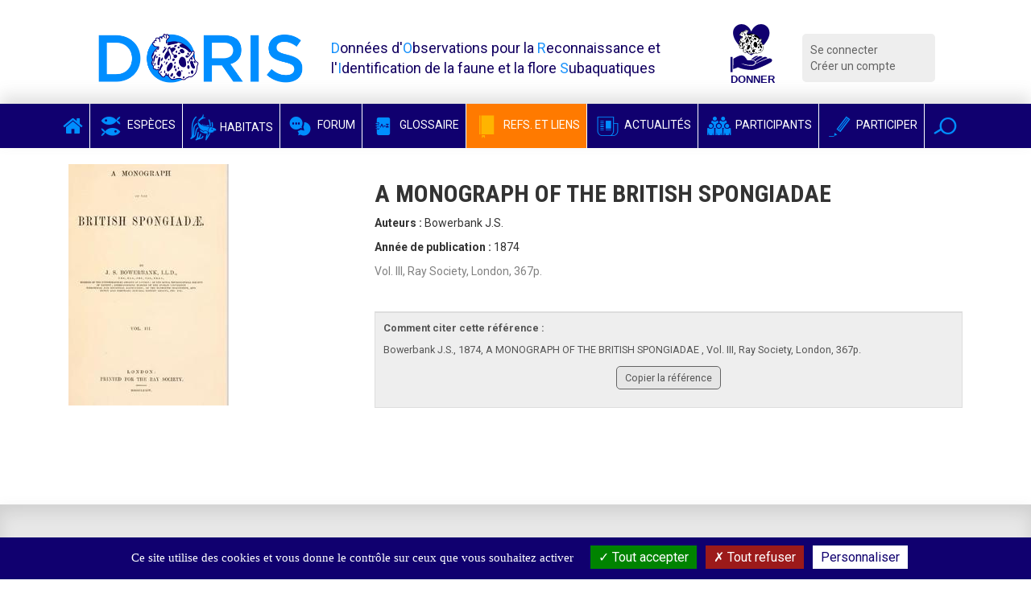

--- FILE ---
content_type: text/html; charset=utf-8
request_url: https://doris.ffessm.fr/Bibliographie/A-MONOGRAPH-OF-THE-BRITISH-SPONGIADAE2
body_size: 5187
content:

        
<!DOCTYPE html>
<html lang="fr-FR">

<head>
    <title>A MONOGRAPH OF THE BRITISH SPONGIADAE Bowerbank J.S.  1874</title>
    <meta name="description" content="
Vol. III, Ray Society, London, 367p. 
"/>
    <meta name="viewport" content="width=device-width, initial-scale=1.0">
    <link href='https://fonts.googleapis.com/css?family=Roboto:300,400italic,700,400|Roboto+Condensed:400,700&display=swap'
          rel='stylesheet' type='text/css'>
    <meta name="google-site-verification" content="8ERH0Bi9Q8eidYW4_GRMXTv-Pg7rGSIwaY4kNxV6pm0"/>

    
    
    <script type="text/javascript" src="/extension/doris/design/doris/javascript/jquery-1.11.2.min.js" charset="utf-8"></script>
<script type="text/javascript">

(function($) {
    var _rootUrl = '/', _serverUrl = _rootUrl + 'ezjscore/', _seperator = '@SEPERATOR$',
        _prefUrl = _rootUrl + 'user/preferences';

    // FIX: Ajax is broken on IE8 / IE7 on jQuery 1.4.x as it's trying to use the broken window.XMLHttpRequest object
    if ( window.XMLHttpRequest && window.ActiveXObject )
        $.ajaxSettings.xhr = function() { try { return new window.ActiveXObject('Microsoft.XMLHTTP'); } catch(e) {} };

    // (static) jQuery.ez() uses jQuery.post() (Or jQuery.get() if post paramer is false)
    //
    // @param string callArgs
    // @param object|array|string|false post Optional post values, uses get request if false or undefined
    // @param function Optional callBack
    function _ez( callArgs, post, callBack )
    {
        callArgs = callArgs.join !== undefined ? callArgs.join( _seperator ) : callArgs;
        var url = _serverUrl + 'call/';
        if ( post )
        {
            var _token = '', _tokenNode = document.getElementById('ezxform_token_js');
            if ( _tokenNode ) _token = _tokenNode.getAttribute('title');
            if ( post.join !== undefined )// support serializeArray() format
            {
                post.push( { 'name': 'ezjscServer_function_arguments', 'value': callArgs } );
                post.push( { 'name': 'ezxform_token', 'value': _token } );
            }
            else if ( typeof(post) === 'string' )// string
            {
                post += ( post ? '&' : '' ) + 'ezjscServer_function_arguments=' + callArgs + '&ezxform_token=' + _token;
            }
            else // object
            {
                post['ezjscServer_function_arguments'] = callArgs;
                post['ezxform_token'] = _token;
            }
            return $.post( url, post, callBack, 'json' );
        }
        return $.get( url + encodeURIComponent( callArgs ), {}, callBack, 'json' );
    };
    _ez.url = _serverUrl;
    _ez.root_url = _rootUrl;
    _ez.seperator = _seperator;
    $.ez = _ez;

    $.ez.setPreference = function( name, value )
    {
        var param = {'Function': 'set_and_exit', 'Key': name, 'Value': value};
            _tokenNode = document.getElementById( 'ezxform_token_js' );
        if ( _tokenNode )
            param.ezxform_token = _tokenNode.getAttribute( 'title' );

        return $.post( _prefUrl, param );
    };

    // Method version, for loading response into elements
    // NB: Does not use json (not possible with .load), so ezjscore/call will return string
    function _ezLoad( callArgs, post, selector, callBack )
    {
        callArgs = callArgs.join !== undefined ? callArgs.join( _seperator ) : callArgs;
        var url = _serverUrl + 'call/';
        if ( post )
        {
            post['ezjscServer_function_arguments'] = callArgs;
            post['ezxform_token'] = jQuery('#ezxform_token_js').attr('title');
        }
        else
            url += encodeURIComponent( callArgs );

        return this.load( url + ( selector ? ' ' + selector : '' ), post, callBack );
    };
    $.fn.ez = _ezLoad;
})(jQuery);
        
</script>
<script type="text/javascript" src="/extension/doris/design/doris/javascript/bootstrap.min.js" charset="utf-8"></script>
<script type="text/javascript" src="/extension/doris/design/doris/javascript/jquery.sticky.js" charset="utf-8"></script>
<script type="text/javascript" src="/extension/doris/design/doris/javascript/redactor/plugins/emoticons/redactor-emoticons.js" charset="utf-8"></script>
<script type="text/javascript" src="/extension/doris/design/doris/javascript/redactor/plugins/scriptbuttons/scriptbuttons.js" charset="utf-8"></script>
<script type="text/javascript" src="/extension/doris/design/doris/javascript/redactor/redactor.min.js" charset="utf-8"></script>
<script type="text/javascript" src="/extension/doris/design/doris/javascript/redactor/lang/fr.js" charset="utf-8"></script>
<script type="text/javascript" src="/extension/doris/design/doris/javascript/clipboard.min.js" charset="utf-8"></script>
<script type="text/javascript" src="/extension/doris/design/doris/javascript/main.js" charset="utf-8"></script>
<script type="text/javascript" src="/extension/doris/design/doris/javascript/tarteaucitron/tarteaucitron.js" charset="utf-8"></script>
<script type="text/javascript" src="/extension/doris/design/doris/javascript/tarteaucitron/doris_rgpd.js" charset="utf-8"></script>




    
    <link rel="stylesheet" type="text/css" href="/extension/doris/design/doris/stylesheets/style.css?v=1.5" />
    <link rel="stylesheet" type="text/css" href="/extension/doris/design/doris/stylesheets/style.css?v=1.5" />

    <link rel="stylesheet" type="text/css" href="/extension/doris/design/doris/stylesheets/redactor.css" />
<link rel="stylesheet" type="text/css" href="/extension/doris/design/doris/stylesheets/font-awesome.css" />


    <link rel="apple-touch-icon" sizes="57x57" href="/extension/doris/design/doris/images/favicon/apple-icon-57x57.png">
    <link rel="apple-touch-icon" sizes="60x60" href="/extension/doris/design/doris/images/favicon/apple-icon-60x60.png">
    <link rel="apple-touch-icon" sizes="72x72" href="/extension/doris/design/doris/images/favicon/apple-icon-72x72.png">
    <link rel="apple-touch-icon" sizes="76x76" href="/extension/doris/design/doris/images/favicon/apple-icon-76x76.png">
    <link rel="apple-touch-icon" sizes="114x114" href="/extension/doris/design/doris/images/favicon/apple-icon-114x114.png">
    <link rel="apple-touch-icon" sizes="120x120" href="/extension/doris/design/doris/images/favicon/apple-icon-120x120.png">
    <link rel="apple-touch-icon" sizes="144x144" href="/extension/doris/design/doris/images/favicon/apple-icon-144x144.png">
    <link rel="apple-touch-icon" sizes="152x152" href="/extension/doris/design/doris/images/favicon/apple-icon-152x152.png">
    <link rel="apple-touch-icon" sizes="180x180" href="/extension/doris/design/doris/images/favicon/apple-icon-180x180.png">
    <link rel="icon" type="image/png" sizes="192x192" href="/extension/doris/design/doris/images/favicon/android-icon-192x192.png">
    <link rel="icon" type="image/png" sizes="32x32" href="/extension/doris/design/doris/images/favicon/favicon-32x32.png">
    <link rel="icon" type="image/png" sizes="96x96" href="/extension/doris/design/doris/images/favicon/favicon-96x96.png">
    <link rel="icon" type="image/png" sizes="16x16" href="/extension/doris/design/doris/images/favicon/favicon-16x16.png">
    <link rel="manifest" href="/extension/doris/design/doris/images/favicon/manifest.json">
    <meta name="msapplication-TileColor" content="#ffffff">
    <meta name="msapplication-TileImage" content="/extension/doris/design/doris/images/favicon/ms-icon-144x144.png">
    <meta name="theme-color" content="#ffffff">


<script type="text/javascript">
    (function(c,l,a,r,i,t,y){
        c[a]=c[a]||function(){(c[a].q=c[a].q||[]).push(arguments)};
        t=l.createElement(r);t.async=1;t.src="https://www.clarity.ms/tag/"+i;
        y=l.getElementsByTagName(r)[0];y.parentNode.insertBefore(t,y);
    })(window, document, "clarity", "script", "b9lad6cdpk");
</script>

</head>
        <body id="body-doris" class="anonymous">




<div class="container  header">
    <div class="row">
        <div class="col-md-3 col-xs-9 logo"><a href="/">
                <img src="/extension/doris/design/doris/images/doris-logo.png" alt="Logo DORIS" class="img-responsive" / > </a>
        </div>
        <div class="col-md-5 hidden-xs hidden-sm printable">
            <span class="baseline">
                <span>D</span>onnées d'<span>O</span>bservations pour la <span>R</span>econnaissance et l'<span>I</span>dentification de la faune et la flore <span>S</span>ubaquatiques
            </span>
        </div>
        <div class="col-md-1 col-xs-3 logo">
            <a target='_blank' rel="noreferrer"
               title="Faire un don pour soutenir DORIS"
               href="https://www.helloasso.com/associations/federation-francaise-d-etudes-et-de-sports-sous-marins/formulaires/3">
                <img class="inactive" src="/extension/doris/design/doris/images/don_fonce.svg"  />
                <img class="active" src="/extension/doris/design/doris/images/don_clair.svg"  />
            </a>
        </div>
        <div class="col-md-2  col-xs-12 hidden-print">
            <div class="connexionMenu">
                <ul>
                                            <li><a class="log" href="/user/login">Se connecter</a></li>
                        <li><a href="/user/register">Créer un compte</a></li>
                                    </ul>
            </div>
        </div>

    </div>
</div>
    <nav class="navbar navbar-inverse hidden-print sticker mainMenu" id="sticker">
        <div class="container">
            <div class="navbar-header">
                <button type="button" class="navbar-toggle collapsed" data-toggle="collapse" data-target="#navbar"
                        aria-expanded="false" aria-controls="navbar">
                    <span class="sr-only">Voir la navigation</span>
                    <span class="icon-bar"></span>
                    <span class="icon-bar"></span>
                    <span class="icon-bar"></span>
                </button>
            </div>


            <div id="navbar" class="collapse navbar-collapse">
                <ul class="nav navbar-nav">

                    <li class=""><a href="/"
                                                                                       class="noPaddingTopBottom"><i
                                    class="fa fa-home"></i></a></li>
                    <li class="">
                        <a href="/find/species" class="noPaddingTopBottom"><i
                                    class="icon-species-alt"></i> Espèces</a></li>
                    <li class="">
                        <a href="/find/habitats" class="noPaddingTopBottom"><i
                                    class="habitat-icon-bleu-clair"></i> Habitats</a></li>
                    <li class=""><a
                                href="/Forum" class="noPaddingTopBottom"><i
                                    class="icon-bubbles"></i> Forum</a></li>
                    <li class="">
                        <a href="/find/definitions" class="noPaddingTopBottom" target="_blank" rel="noreferrer"><i
                                    class="icon-dict"></i> Glossaire</a></li>
                    <li class="active">
                        <a href="/find/books" class="noPaddingTopBottom"  target="_blank" rel="noreferrer"><i
                                    class="icon-notebook"></i> Refs. et Liens</a></li>
                    <li class=""><a
                                href="/Actualites" class="noPaddingTopBottom"><i
                                    class="icon-news"></i> Actualités</a></li>
                    <li class="">
                        <a href="/find/users" class="noPaddingTopBottom"><i
                                    class="icon-users"></i> Participants</a></li>
                    <li class=""><a
                                href="/Participer-au-site-DORIS" class="noPaddingTopBottom"><i
                                    class="icon-pen"></i> Participer</a></li>

                    <li class="dropdown searchDropdown">
                        <a href="#" class="dropdown-toggle noPaddingTopBottom" data-toggle="dropdown" role="button"
                           aria-expanded="false" data-trigger="focusSearch"><i class="icon-magnifier"></i></a>
                        <ul class="dropdown-menu searchDropdown" role="menu">
                            <li>

                                <form class="form-inline" action="/content/action" method="POST">
                                    <input type="hidden" name="DestinationURL" value="find/all"/>
                                    <div class="input-group">
                                        <input type="text" class="form-control generalSearchInput" name="(text)"
                                               placeholder="Rechercher">
                                        <span class="input-group-btn">
                                        <button type="submit" class="btn btn-default">Chercher</button>
                                      </span>
                                    </div>
                                </form>
                            </li>
                        </ul>
                    </li>

                </ul>
            </div>
        </div>
    </nav>


<div class="container marginTop20  prevent-select">
    <div class="row-fuid">
        <div class="col-md-4">
	                    

    
                
        
            <div class="img-responsive">
    
                                                                                                                                                                                <img src="https://doriscdn.ffessm.fr/var/doris/storage/images/bibliographie/a-monograph-of-the-british-spongiadae2/15923824-1-fre-FR/A-MONOGRAPH-OF-THE-BRITISH-SPONGIADAE-Bowerbank-J.S.-1874_large.jpg" width="199" height="300"  style="border: 0px  ;" alt="A MONOGRAPH OF THE BRITISH SPONGIADAE Bowerbank J.S.  1874" title="A MONOGRAPH OF THE BRITISH SPONGIADAE Bowerbank J.S.  1874" class="img-responsive" />
            
            </div>
    
    
                        </div>

        <div class="col-md-8">

            <h2>A MONOGRAPH OF THE BRITISH SPONGIADAE</h2>



            

            
                            <p><strong>Auteurs : </strong>Bowerbank J.S.</p>
            
            
                            <p><strong>Année de publication : </strong> 
1874</p>
            
                            <div>
<p><span style="color: #808080">Vol. III, Ray Society, London, 367p.</span></p><p><span style="color: #828cc8">&nbsp;</span></p></div>
            

            <div class="block">
                <div class="blockFooter">
                    <p><strong>Comment citer cette référence :</strong></p>
                    <div id="copyContent">
                        Bowerbank J.S.,
                                                1874,
                        A MONOGRAPH OF THE BRITISH SPONGIADAE                        , 
Vol. III, Ray Society, London, 367p. 
                                            </div>

                    <div class="copyLinks text-center" style="margin:10px;">
                        <button class="btnCopyRef" data-clipboard-target="#copyContent" style="
                                border-radius: 5px;
                                padding: 5px 10px;
                                margin: 2px 5px;
                                border: 1px solid #646464;
                                background: #e6e6e6;">
                            Copier la référence
                        </button>
                    </div>

                </div>
            </div>



        </div>
    </div>
</div>
<section class="partners hidden-print">
    <div class="container">
        <div class="row">
            <div class="col-md-12">
                <h2 class="titlePartenaire">
                    <span class="section-title  middleGrey">
                    <span class="title-icon">
                        <i class="icon-hands"></i>
                    </span>
                        Nos partenaires
                    </span>
                </h2>
            </div>
        </div>

        <div class="row">

                                                                                                                <div class="col-md-offset-1 col-md-2 col-sm-offset-0 col-sm-4 col-xs-offset-0 ccol-xs-12 marginTop10">
                                    <a href="http://www.ffessm.fr" target="_blank">
    

    
        
            
                                        
                                
                
                                                                                                                                                                                                                                                                                                                                                                                                                    <img src="https://doriscdn.ffessm.fr/var/doris/storage/images/utilisateurs/inscrits/ffessm/2053606-10-fre-FR/FFESSM_image300Footer.png" width="214" height="214"  style="border: 0px  ;" alt=" FFESSM" title=" FFESSM" class="img-responsive" />
                                        
                
                
            
    </a>
                </div>
                                                                <div class="col-md-2 col-sm-4 col-xs-12 marginTop10">
                                    <a href="http://biologie.ffessm.fr/" target="_blank">
    

    
        
            
                                        
                                
                
                                                                                                                                                                                                                                                                                                                                                                                                                    <img src="https://doriscdn.ffessm.fr/var/doris/storage/images/utilisateurs/inscrits/cnebs/2058602-8-fre-FR/CNEBS_image300Footer.png" width="214" height="214"  style="border: 0px  ;" alt=" CNEBS" title=" CNEBS" class="img-responsive" />
                                        
                
                
            
    </a>
                </div>
                                                                <div class="col-md-2 col-sm-4 col-xs-12 marginTop10">
                                    <a href="http://inpn.mnhn.fr/accueil/index" target="_blank">
    

    
        
            
                                        
                                
                
                                                                                                                                                                                                                                                                                                                                                                                                                    <img src="https://doriscdn.ffessm.fr/var/doris/storage/images/utilisateurs/inscrits/mnhn-inpn/2056693-9-fre-FR/MNHN-INPN_image300Footer.png" width="214" height="214"  style="border: 0px  ;" alt=" MNHN (INPN)" title=" MNHN (INPN)" class="img-responsive" />
                                        
                
                
            
    </a>
                </div>
                                                                <div class="col-md-2 col-sm-4 col-xs-12 marginTop10">
                                    <a href="https://ofb.gouv.fr/" target="_blank">
    

    
        
            
                                        
                                
                
                                                                                                                                                                                                                                                                                                                                                                                                                    <img src="https://doriscdn.ffessm.fr/var/doris/storage/images/utilisateurs/inscrits/office-francais-de-la-biodiversite/2056716-34-fre-FR/Office-Francais-de-la-Biodiversite_image300Footer.png" width="300" height="335"  style="border: 0px  ;" alt=" Office Français de la Biodiversité" title=" Office Français de la Biodiversité" class="img-responsive" />
                                        
                
                
            
    </a>
                </div>
                                                                <div class="col-md-2 col-sm-4 col-xs-12 marginTop10">
                                    <a href="https://www.cmas.org/" target="_blank">
    

    
        
            
                                        
                                
                
                                                                                                                                                                                                                                                                                                                                                                                                                    <img src="https://doriscdn.ffessm.fr/var/doris/storage/images/utilisateurs/inscrits/cmas/19306425-4-fre-FR/CMAS_image300Footer.png" width="300" height="300"  style="border: 0px  ;" alt=" CMAS" title=" CMAS" class="img-responsive" />
                                        
                
                
            
    </a>
                </div>
                    </div>
    </div>
</section>


<footer class="footer hidden-print">
    <div class="container">
        <div class="row">
            <div class="col-md-12">
                <ul class="list-inline pull-left"   style="margin-left:25px;">
                    <li>
                        <a href="/A-propos-de-DORIS">A propos</a>
                    </li>
                    <li>
                        <a href="/FAQ">FAQ</a>
                    </li>
                    <li>
                        <a href="/Actualites">Actualités</a>
                    </li>

                    <li>
                        <a href="/Contact">Contact</a>
                    </li>
                                            <li>
                            <a href="https://fr-fr.facebook.com/DORISactualites" target="_blank"><i class="fa fa-facebook"></i></a>
                        </li>
                                                                <li>
                            <a href="https://twitter.com/DORIS_ffessm" target="_blank"><i class="fa fa-twitter"></i></a>
                        </li>
                                    </ul>
                <ul class="list-inline pull-right"  style="margin-right:25px;">
                    <li>
                        <a href="/Droits-d-auteur-FO">Droits d'auteur</a>
                    </li>
                    <li>
                        <a href="/Mentions-legales">Mentions légales</a>
                    </li>
                </ul>
            </div>
        </div>
    </div>
</footer>
<div id="overlay">
    <div id="overlay-design">
        <p>Les textes et images sont <a href="https://doris.ffessm.fr/Droits-d-auteur-FO">sous licence</a> et ne sont pas libres de droit.</p>
        <p>Pour les ayants-droits, <a href="https://doris.ffessm.fr/user/login">connectez-vous</a>.</p>
        <p>Pour toute demande d'utilisation (exemple d'un formateur Bio de la FFESSM...) contactez nous <a href="https://doris.ffessm.fr/Contact">ici</a>.</p>
    </div>
</div>




    <script type="text/javascript">
        tarteaucitron.user.gtagUa = 'G-7BWHV2QM2E';
        tarteaucitron.user.gtagMore = function () { /* add here your optionnal gtag() */ };
        (tarteaucitron.job = tarteaucitron.job || []).push('gtag');
        tarteaucitron.user.gajsUa = 'UA-49452194-1';
        tarteaucitron.user.gajsMore = function () { /* add here your optionnal _ga.push() */ };
        (tarteaucitron.job = tarteaucitron.job || []).push('gajs');
        tarteaucitron.user.gajsDorisUa = 'UA-42706870-13';
        tarteaucitron.user.gajsDorisMore = function () { /* add here your optionnal _ga.push() */ };

        (tarteaucitron.job = tarteaucitron.job || []).push('gajsDoris');
        (tarteaucitron.job = tarteaucitron.job || []).push('vimeo');
    </script>

</body>
</html>
